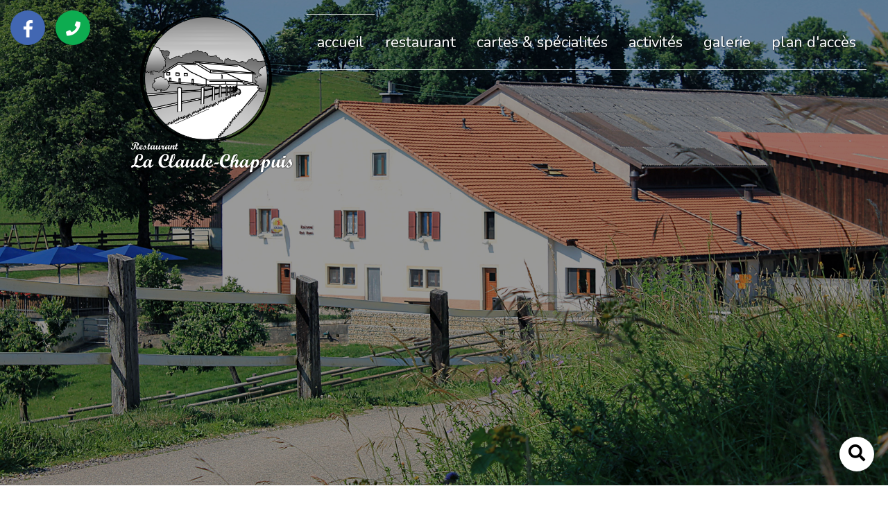

--- FILE ---
content_type: text/html; charset=utf-8
request_url: https://www.la-claude-chappuis.ch/
body_size: 6318
content:
<!DOCTYPE html>

<!--
*************************************************************
*************************************************************
     
	CREATION DE SITES INTERNET & WEBDESIGN EN SUISSE

	CYBER MARCHANDS SARL
	Route de Courtemblin 4
	2950 Courgenay (SUISSE)

	www.cybermarchands.ch
		
*************************************************************
*************************************************************
-->



<html xmlns="http://www.w3.org/1999/xhtml" xml:lang="fr-fr" lang="fr-fr" dir="ltr">

	<head>
	<link rel="preconnect" href="https://fonts.googleapis.com">
<link rel="preconnect" href="https://fonts.gstatic.com" crossorigin>


	<link href="https://fonts.googleapis.com/css2?family=Norican&display=swap" rel="stylesheet">
	<link href="https://fonts.googleapis.com/css2?family=Nunito:wght@400;700&display=swap" rel="stylesheet">
            
	<link rel="apple-touch-icon" sizes="57x57" href="/assets/images/favicon/apple-icon-57x57.png">
	<link rel="apple-touch-icon" sizes="60x60" href="/assets/images/favicon/apple-icon-60x60.png">
	<link rel="apple-touch-icon" sizes="72x72" href="/assets/images/favicon/apple-icon-72x72.png">
	<link rel="apple-touch-icon" sizes="76x76" href="/assets/images/favicon/apple-icon-76x76.png">
	<link rel="apple-touch-icon" sizes="114x114" href="/assets/images/favicon/apple-icon-114x114.png">
	<link rel="apple-touch-icon" sizes="120x120" href="/assets/images/favicon/apple-icon-120x120.png">
	<link rel="apple-touch-icon" sizes="144x144" href="/assets/images/favicon/apple-icon-144x144.png">
	<link rel="apple-touch-icon" sizes="152x152" href="/assets/images/favicon/apple-icon-152x152.png">
	<link rel="apple-touch-icon" sizes="180x180" href="/assets/images/favicon/apple-icon-180x180.png">
	<link rel="icon" type="image/png" sizes="192x192"  href="/assets/images/favicon/android-icon-192x192.png">
	<link rel="icon" type="image/png" sizes="32x32" href="/assets/images/favicon/favicon-32x32.png">
	<link rel="icon" type="image/png" sizes="96x96" href="/assets/images/favicon/favicon-96x96.png">
	<link rel="icon" type="image/png" sizes="16x16" href="/assets/images/favicon/favicon-16x16.png">
	<link rel="manifest" href="/assets/images/favicon/manifest.json">
	<meta name="msapplication-TileColor" content="#ffffff">
	<meta name="msapplication-TileImage" content="/assets/images/favicon/ms-icon-144x144.png">
	<meta name="theme-color" content="#ffffff">
	
	<meta name="viewport" content="width=device-width, initial-scale=1, maximum-scale=1">
	
	<base href="https://www.la-claude-chappuis.ch/" />
	<meta http-equiv="content-type" content="text/html; charset=utf-8" />
	<meta name="keywords" content="Restaurant Jura, Spécialités campagnardes, pain au feu de bois, jambon à l'os, rösti, filet-mignon, entrecôte, jardinière de légumes" />
	<meta name="author" content="Cyber Marchands" />
	<meta name="description" content="Restaurant situé à Develier dans la campagne du Jura Suisse." />
	<meta name="generator" content="Joomla! - Open Source Content Management" />
	<title>Restaurant La Claude-Chappuis à Develier Jura Suisse</title>
	<link href="/templates/claude-chappuis/favicon.ico" rel="shortcut icon" type="image/vnd.microsoft.icon" />
	<link href="https://www.la-claude-chappuis.ch/component/search/?id=1&amp;Itemid=101&amp;format=opensearch" rel="search" title="Valider Restaurant de la Claude-Chappuis à Develier" type="application/opensearchdescription+xml" />
	<link href="https://www.la-claude-chappuis.ch/components/com_mygallery/assets/css/style.css" rel="stylesheet" type="text/css" />
	<link href="/plugins/system/jce/css/content.css?328057749b561a71fca8f5df6afee869" rel="stylesheet" type="text/css" />
	<link href="https://www.la-claude-chappuis.ch/templates/system/css/system.css" rel="stylesheet" type="text/css" />
	<link href="https://www.la-claude-chappuis.ch/templates/claude-chappuis/dist/css/tether.min.css" rel="stylesheet" type="text/css" />
	<link href="https://www.la-claude-chappuis.ch/templates/claude-chappuis/dist/css/bootstrap.css" rel="stylesheet" type="text/css" />
	<link href="https://www.la-claude-chappuis.ch/templates/claude-chappuis/css/general.css" rel="stylesheet" type="text/css" />
	<link href="https://www.la-claude-chappuis.ch/templates/claude-chappuis/css/forms.css" rel="stylesheet" type="text/css" />
	<link href="https://www.la-claude-chappuis.ch/templates/claude-chappuis/css/icones.css" rel="stylesheet" type="text/css" />
	<link href="https://www.la-claude-chappuis.ch/templates/claude-chappuis/css/edition.css" rel="stylesheet" type="text/css" />
	<link href="https://www.la-claude-chappuis.ch/templates/claude-chappuis/css/template.css?ver=1295338399" rel="stylesheet" type="text/css" />
	<link href="https://www.la-claude-chappuis.ch/templates/claude-chappuis/css/extension.css" rel="stylesheet" type="text/css" />
	<link href="https://www.la-claude-chappuis.ch/templates/claude-chappuis/css/animate.css" rel="stylesheet" type="text/css" />
	<link href="https://www.la-claude-chappuis.ch/templates/claude-chappuis/font-awesome/css/font-awesome.min.css" rel="stylesheet" type="text/css" />
	<link href="https://www.la-claude-chappuis.ch/components/com_specialites/assets/css/module.css" rel="stylesheet" type="text/css" />
	<style type="text/css">
#columns {-webkit-column-count:3;-moz-column-count:3;column-count:3;}.pin {margin-bottom : 15px;}
	</style>
	<script src="https://www.la-claude-chappuis.ch/components/com_mygallery/assets/js/script.js" type="text/javascript"></script>
	<script src="/media/jui/js/jquery.min.js?328057749b561a71fca8f5df6afee869" type="text/javascript"></script>
	<script src="/media/jui/js/jquery-noconflict.js?328057749b561a71fca8f5df6afee869" type="text/javascript"></script>
	<script src="/media/jui/js/jquery-migrate.min.js?328057749b561a71fca8f5df6afee869" type="text/javascript"></script>
	<script src="/media/system/js/caption.js?328057749b561a71fca8f5df6afee869" type="text/javascript"></script>
	<script src="https://code.jquery.com/jquery-3.7.0.min.js" type="text/javascript"></script>
	<script src="https://www.la-claude-chappuis.ch/templates/claude-chappuis/dist/js/tether.min.js" type="text/javascript"></script>
	<script src="https://www.la-claude-chappuis.ch/templates/claude-chappuis/dist/js/bootstrap.js" type="text/javascript"></script>
	<script src="https://www.la-claude-chappuis.ch/templates/claude-chappuis/js/jquery.bigtext.js" type="text/javascript"></script>
	<script src="https://www.la-claude-chappuis.ch/templates/claude-chappuis/js/parallax.min.js" type="text/javascript"></script>
	<script src="/media/system/js/html5fallback.js?328057749b561a71fca8f5df6afee869" type="text/javascript"></script>
	<script type="text/javascript">
jQuery(window).on('load',  function() {
				new JCaption('img.caption');
			});
	</script>

	
		
	
<!-- Google tag (gtag.js) -->
<script async src="https://www.googletagmanager.com/gtag/js?id=G-KKVB24FEQ4"></script>
<script>
  window.dataLayer = window.dataLayer || [];
  function gtag(){dataLayer.push(arguments);}
  gtag('js', new Date());

  gtag('config', 'G-KKVB24FEQ4');
</script>
        
         

		 <link rel="stylesheet" href="https://cdnjs.cloudflare.com/ajax/libs/font-awesome/5.7.0/css/all.min.css" integrity="sha512-gRH0EcIcYBFkQTnbpO8k0WlsD20x5VzjhOA1Og8+ZUAhcMUCvd+APD35FJw3GzHAP3e+mP28YcDJxVr745loHw==" crossorigin="anonymous" referrerpolicy="no-referrer" />

		 <script src="https://www.la-claude-chappuis.ch/templates/claude-chappuis/js/slick/slick.min.js"></script>
		 <link rel="stylesheet" href="https://cdnjs.cloudflare.com/ajax/libs/slick-carousel/1.8.1/slick-theme.css" integrity="sha512-6lLUdeQ5uheMFbWm3CP271l14RsX1xtx+J5x2yeIDkkiBpeVTNhTqijME7GgRKKi6hCqovwCoBTlRBEC20M8Mg==" crossorigin="anonymous" referrerpolicy="no-referrer" />
		 <link rel="stylesheet" href="https://cdnjs.cloudflare.com/ajax/libs/slick-carousel/1.8.1/slick.css" integrity="sha512-wR4oNhLBHf7smjy0K4oqzdWumd+r5/+6QO/vDda76MW5iug4PT7v86FoEkySIJft3XA0Ae6axhIvHrqwm793Nw==" crossorigin="anonymous" referrerpolicy="no-referrer" />

	</head>
  
    
  
	<body class="home">
		<div class="loader">
			
		</div>
	
		<!-- CONTENU DU SITE -->
		<div id="wrapper" class="container-fluid" >
		

			
			
			
			
			<header class="row">

			<div class="facebookBtn">
				<a href="https://www.facebook.com/profile.php?id=100088632833691" target="_blank">
				<img width="25" src="/images/_construction/facebook.png">
				</a>
			</div>

			<div class="contactBtn">
				<a href="tel:0324221417" target="_blank">
				<i class="fas fa-phone"></i>
				</a>
			</div>
                            
                            <div class="maskHeader"></div>
                            
                                                        <div class="col-md-12">  
                            <!-- MENU DE NAVIGATION -->

                            <nav class="navbar navbar-toggleable-md navbar-light bg-faded">
                                    <button class="custom-toggler navbar-toggler navbar-toggler-right" type="button" data-toggle="collapse" data-target="#navbarSupportedContent" aria-controls="navbarSupportedContent" aria-expanded="false" aria-label="Toggle navigation">
                                        <span class="navbar-toggler-icon"></span>
                                    </button>


                                  

                                            <div class="collapse navbar-collapse" id="navbarSupportedContent">

                                            <ul class="navbar-nav ml-auto menu">
<li class="nav-item item-101 current active"><a href="/" >Accueil</a></li><li class="nav-item item-102"><a href="/restaurant" >Restaurant</a></li><li class="nav-item item-103"><a href="/carte-specialites" >Cartes &amp; spécialités</a></li><li class="nav-item item-104"><a href="/activites" >Activités</a></li><li class="nav-item item-105"><a href="/galerie" >Galerie</a></li><li class="nav-item item-106"><a href="/plan-d-acces" >Plan d'accès</a></li></ul>


                                            </div>


                             




                            </nav>
                            
                            
                            </div>
                            <!-- FIN DE NAVIGATION -->
                                                      
                           
                           
                            <div class="logo col-md-12">
                            <a href="/index.php"><img src="/templates/claude-chappuis/images/logo.png"></a>
                            </div>
                           
			
                            <button class="rechercheopen"><i class="fa fa-search fa-lg" aria-hidden="true"></i></button>
                            <div class="recherche col-md-12" style="display:none;">
                                <center>
<style>
	.searchspecial {
		width : 30% !important;
	}
	@media screen and (max-width: 768px) {
		.searchspecial {
			width : 75% !important;
			margin-left : -40px;
		}
		
	}

</style>

<div style="" class="search">
<button class="rechercheclose"><i class="fa fa-times fa-lg" aria-hidden="true"></i>
</button>


	<form action="/" method="post" class="">
		
		
		 <input style="vertical-align:top;" name="searchword" id="mod-search-searchword87" maxlength="200"  class="" type="search" placeholder="Recherche..." /> <input class="loupe" style="margin-left:10px;" type="image" alt="Valider"  src="/images/_construction/loupe.png" onclick="this.form.searchword.focus();"/>		<input type="hidden" name="task" value="search" />
		<input type="hidden" name="option" value="com_search" />
		<input type="hidden" name="Itemid" value="101" />
		
	</form>
</div>
</center>
                            </div>
                            
                            <script>
                                
                                jQuery('.rechercheopen').click(function(){
                                    jQuery('.recherche').fadeIn(300);
                                })
                                 jQuery('.rechercheclose').click(function(){
                                    jQuery('.recherche').fadeOut(300);
                                })
                            
                            </script>
                            
                           
			</header>
			
                        
			
			
                        <div class="slide">
                            
                            
                            
                        </div>
			
			
			<!-- MASTER -->
			<div id="master" class="container">

			
				
				
				<div class="row">
				
										
					<!-- CONTENU CENTRAL -->
					<section class="col-md-7">

						
					  
						
							<article>
								
								<div id="system-message-container">
	</div>

								
<div class="container" style="padding-bottom:50px;">
<div class="item-page" itemscope itemtype="http://schema.org/Article">
	<meta itemprop="inLanguage" content="fr-FR" />
	
		
			<div class="page-header">
		<h2 itemprop="name">
							Un cadre familial et  chaleureux					</h2>
							</div>
					
	
	
		
					
	
		
	
			<div itemprop="articleBody" class="article_body">
		<p style="text-align: center;">Le restaurant de la Claude-Chappuis vous souhaite la bienvenue dans un cadre familiale et chaleureux en plein cœur de la campagne !&nbsp;</p>
<p>&nbsp;</p>	</div>

	
						</div>
</div>


									
								
							</article>

									

							<div>
									<div class="moduletable">
						
<div id="newsSlides" class="container mb-5" style="position: relative">

<h2>Actualités</h2>



<div class="arrowNext arrowNextNews"><img src="/images/_construction/arrowNext"></div>

    <div class="row newsSlides">





    
    <div data-aos="fade-up"  class="stepNewsCase">

        <div class="stepNewsCaseInner text-center">
            <h3 class="text-center">Menu de la Saint-Valentin</h3>

            
            
            

            <div class="stepNewsDate">
                17.01.2026            </div>
            <div class="stepNewsContent">
                <p style="text-align: left;"><span style="font-size: 14pt;">Samedi soir 14 février 2026, nous vous proposons notre menu spécial à l'occasion de la "Saint-Valentin" :</span></p>
<p>&nbsp;</p>
<p>&nbsp;</p>
<p style="text-align: center;"><span style="font-size: 12pt; color: #008000;">Amuse bouche</span></p>
<p style="text-align: center;"><span style="font-size: 12pt; color: #008000;">***</span></p>
<p style="text-align: center;"><span style="font-size: 12pt; color: #008000;">Ravioles aux deux saumons</span></p>
<p style="text-align: center;"><span style="font-size: 12pt; color: #008000;">***</span></p>
<p style="text-align: center;"><span style="font-size: 12pt; color: #008000;">Filet mignon de porc</span></p>
<p style="text-align: center;"><span style="font-size: 8pt; color: #008000;">"crème de foie gras"</span></p>
<p style="text-align: center;"><span style="color: #008000;">Frites et l</span><span style="color: #008000;">égumes</span></p>
<p style="text-align: center;"><span style="font-size: 12pt; color: #008000;">***</span></p>
<p style="text-align: center;"><span style="font-size: 12pt; color: #008000;">Café ou Thé "gourmand"</span></p>
<p style="text-align: center;"><span style="font-size: 8pt; color: #008000;">(trio de desserts maison)</span></p>
<p style="text-align: center;"><span style="font-size: 12pt; color: #008000;">*</span></p>
<p style="text-align: center;"><span style="font-size: 12pt; color: #008000;">CHF 54.-</span></p>
<p>&nbsp;</p>
<p>&nbsp;</p>
<p><span style="font-size: 14pt;">Pensez à réserver votre table à l'avance au 032 422 14 17 :-)&nbsp;</span></p>            </div>

                    </div>
    </div>

    




    
    <div data-aos="fade-up"  class="stepNewsCase">

        <div class="stepNewsCaseInner text-center">
            <h3 class="text-center">NOTRE RESTAURANT EST OUVERT !</h3>

            
            
            

            <div class="stepNewsDate">
                09.01.2026            </div>
            <div class="stepNewsContent">
                <p>&nbsp;</p>
<p><span style="text-decoration: underline; font-size: 12pt;"><span style="color: #993300; text-decoration: underline;">Prochaines fermetures / vacances :</span></span></p>
<p><span style="color: #993300; font-size: 12pt;">- dimanche <strong>14 juin 2026</strong></span></p>
<p><span style="color: #993300; font-size: 12pt;">- du vendredi <strong>10 juillet au jeudi 23 juillet 2026</strong> inclus</span></p>
<p><span style="font-size: 12pt;"></span></p>
<p><span style="color: #339966; font-size: 12pt;">#LaClotch</span></p>            </div>

                    </div>
    </div>

    

</div>
</div>

<script>
    jQuery('.newsSlides').slick({
        infinite: true,
        prevArrow: jQuery('.arrowPrevNews'),
        nextArrow: jQuery('.arrowNextNews'),
        slidesToShow: 1,
        slidesToScroll: 1,
        dots: false,
        responsive: [
            {
                breakpoint: 992,
                settings: {
                    slidesToShow: 1,
                    slidesToScroll: 1,
                    dots: false
                }
            },
            {
                breakpoint: 650,
                settings: {
                    slidesToShow: 1,
                    slidesToScroll: 1,
                    dots: false,
                    arrows: true
                }
            },
            ]
    });
</script>		</div>
	
							</div>

														
						
						
						
												
						
						
					</section>
					
										<!-- ASIDE RIGHT -->
					<aside class="col-md-5 right">

						<div class="cartepdf"	>
							<div class="innercarte">
										<div class="moduletable">
							<h3>Cartes et spécialités</h3>
						


<div id="cartesSlides" class="mb-5" style="position: relative">

<div class="cartesSlides">

    

    <div class="carte">

    <div class="imgCarte">
    <a href="https://www.la-claude-chappuis.ch//images/documents//Menu-de-F--te-sur-commande--sur-internet-uniquement-.pdf" target="_blank">            <img style="opacity:0.8" width="50%" src="/images/_construction/menu.png">
        </a>
    </div>

    <h3>Menu pour groupe (sur commande)</h3>
    </div>


    

    <div class="carte">

    <div class="imgCarte">
    <a href="https://www.la-claude-chappuis.ch//images/documents//Notre-carte--lundi--mardi--vendredi-et-samedi----version-01-2025.pdf" target="_blank">            <img style="opacity:0.8" width="50%" src="/images/_construction/menu.png">
        </a>
    </div>

    <h3>Notre carte</h3>
            <P class="mb-3">lundi, mardi, vendredi et samedi</P>
    </div>


    

    <div class="carte">

    <div class="imgCarte">
    <a href="https://www.la-claude-chappuis.ch//images/documents//Menus-du-dimanche---version-01-2025.pdf" target="_blank">            <img style="opacity:0.8" width="50%" src="/images/_construction/menu.png">
        </a>
    </div>

    <h3>Menus du dimanche</h3>
    </div>

</div>

</div>


<script>
    jQuery('.cartesSlides').slick({
        infinite: true,
        slidesToShow: 1,
        slidesToScroll: 1,
        dots: true,
        arrows: false,
        autoplay: true,
    });
</script>		</div>
	
							</div>
						
						</div>

								<div class="moduletable">
						

<div class="custom">
	<h4>Famille Tschirren</h4>
<p>2802 Develier<br /><br /> <a href="tel:0324221417" class="btn btn-primary" style="width: 90%;"><i class="fas fa-phone"></i>&nbsp; 032 422 14 17</a><br /><a href="https://goo.gl/maps/QZNCvqHHzYfxYwBT6" target="_blank" rel="noopener" class="btn btn-primary mt-2" style="width: 90%;"><i class="fas fa-map-pin"></i>&nbsp; Itinéraire</a><br /><br /><i>Fermé le mercredi, jeudi et dimanche soir<br /></i></p>
<p>&nbsp;</p>
<p><strong>&nbsp;</strong></p></div>

		</div>
	
						
					</aside>
									
				
				
				</div>
                            
                             
					
					
			</div>
			
                       
			<!-- FIN DU MASTER -->
			
                        <div class="slide-bottom">
                           
                              		<div class="moduletable">
						
<!-- <script src="/templates/claude-chappuis/js/slick/slick.min.js"></script> -->

<style>

.arrowPrev img, .arrowNext img
{
	height :100%;
}

.arrowPrev, .arrowNext {
	cursor : pointer;
position : absolute;width:23px;height:80px;z-index:999;
margin : auto;
top : 0;
bottom : 0;
opacity : 0.7;
-o-transition:.5s;
	-ms-transition:.5s;
	-moz-transition:.5s;
	-webkit-transition:.5s;
	transition:.5s;
}

.arrowPrev:hover, .arrowNext:hover {
	opacity : 1;
}



.arrowPrev {
	left : 16%;
}

.arrowNext {
	right : 20%;
}
</style>


<div style="position:relative;">
<div class="arrowPrev arrowPrevSpec"><img src="/images/_construction/arrowPrev"></div>
<div class="arrowNext arrowNextSpec"><img src="/images/_construction/arrowNext"></div>

<div id="modspecialites">
    
        
    <div class="specialite">
        <img src="/images/terrasse.jpg">
        
        
        <div class="specialitedesc">
            <h2>Magnifique Terrasse</h2>
        Passez un moment agréable en découvrant de superbes paysages.            
            
                        
			 <a class="button" href="/specialites/specialite/magnifique-terrasse">

                Découvrir
            </a>
            
            
                    </div>
        
        
    </div>
    
    
        
    <div class="specialite">
        <img src="/images/campagne.jpg">
        
        
        <div class="specialitedesc">
            <h2>En pleine campagne</h2>
        Ambiance calme et reposante dans la campagne jurassienne.            
            
                        
			 <a class="button" href="/specialites/specialite/en-pleine-campagne">

                Découvrir
            </a>
            
            
                    </div>
        
        
    </div>
    
    
        
    <div class="specialite">
        <img src="/images/activites.jpg">
        
        
        <div class="specialitedesc">
            <h2>Nombreuses activités</h2>
        De nombreuses activités vous sont proposées aux alentours du restaurant.            
            
                        
			 <a class="button" href="/specialites/specialite/nombreuses-activites">

                Découvrir
            </a>
            
            
                    </div>
        
        
    </div>
    
    
        
    <div class="specialite">
        <img src="/images/juradecouvertenature.jpg">
        
        
        <div class="specialitedesc">
            <h2>Jura Découverte Nature</h2>
        Organisation d'événement avec ANIMATION & REPAS dans un cadre chaleureux et familial.             
            
                        
			 <a class="button" href="/specialites/specialite/juradecouvertenature">

                Découvrir
            </a>
            
            
                    </div>
        
        
    </div>
    
    
        
    
</div>
</div>




<script>
jQuery('#modspecialites').slick({
 prevArrow: jQuery('.arrowPrevSpec'),
nextArrow: jQuery('.arrowNextSpec'),
infinite: true,
autoplay: true,
speed: 600,
autoplaySpeed: 5000,
slidesToShow: 1,
centerMode: true,
variableWidth: true,

responsive: [
	{
      breakpoint: 768,
      settings: {
        centerMode: false,
        variableWidth: false
        
      }
    
	 },
]


  });
  
  </script>		</div>
	
                            
                            </div>
                        
				
			<!-- FOOTER -->
							<footer class="row align-items-end">
								
                                                           <div class="col-lg-2">

                                                                     

                                                            </div>
                                                            
                                                            <div class="col-lg-6 footer-left">

                                                                     		<div class="moduletable">
						

<div class="custom">
	<table>
<tbody>
<tr>
<td><img src="/images/_construction/phone.png" alt="" width="48" height="48" /></td>
<td style="width: 30px;">&nbsp;</td>
<td>Par téléphone au &nbsp; <a href="tel:0324221417" class="btn btn-primary"><i class="fas fa-phone"></i> 032 422 14 17</a></td>
</tr>
</tbody>
</table>
<p>&nbsp;</p>
<table>
<tbody>
<tr>
<td><img src="/images/_construction/horaires.png" alt="" width="48" /></td>
<td style="width: 30px;">&nbsp;</td>
<td>Fermé le mercredi, jeudi et dimanche soir<span style="text-decoration: underline;"><br /></span></td>
</tr>
</tbody>
</table>
<p>&nbsp;</p>
<table>
<tbody>
<tr>
<td><img src="/images/_construction/carte-credit.png" alt="" width="48" height="48" /></td>
<td style="width: 30px;">&nbsp;</td>
<td>Les cartes de crédit/débit ne sont <span style="text-decoration: underline;">pas acceptées</span></td>
</tr>
</tbody>
</table></div>

		</div>
	

                                                            </div>
									
                                                            <div class="col-lg-4 signature">
                                                             <p>© 2026 Restaurant de la Claude-Chappuis à Develier, tous droits réservés.
                                                                  </p>
                                                                  <p class="webdesign">Webdesign by <a href="http://www.step-one.ch" target="_blank">Step One</a></p>

                                                            </div>
								  
								
							</footer>
			
  
			
    
                            
		</div>
		<!-- FIN DU WRAPPER -->


		
	</body>



<script>
jQuery(window).on('load', function(){ 

	
	
	jQuery(".loader").fadeOut(300); 
	/* jQuery('.home-content-inner').fadeIn(1500); */
	
	
	
});



</script>
  
</html>

--- FILE ---
content_type: text/css
request_url: https://www.la-claude-chappuis.ch/templates/claude-chappuis/css/forms.css
body_size: 1390
content:
/* FORM INPUT */

button,
input,
select,
textarea {
	margin: 0;
	font-size: 100%;
	font-family: 'Norican', cursive;
	
}

label {
	font-size : 18px;
	width : 200px;
	}
	
/* Boutons */


/* Reset pour le menu responsive */
button.navbar-toggle {
	min-width : 0 !important;
}

input[type="button"], .specialbtn, button, input[type="submit"], .button, .button:visited, .button:focus, .btn-cart, .uk-button, .vm-button-correct, .proopc-empty-continue-link .proopc-btn {
	/*min-width : 200px;*/
	display : block;
	padding-top : 10px;
	padding-bottom : 10px;
	border : 1px solid #333333;
	color : black;
	font-weight : 300;
	height : 50px;
	line-height : 27px;
	/* padding-right : 30px; */
	/* border-radius : 0 !important; */
	-o-transition:.5s;
	-ms-transition:.5s;
	-moz-transition:.5s;
	-webkit-transition:.5s;
	transition:.5s;
	border-radius : 0px !important;
	font-size : 18px;
	text-transform : uppercase;
	background : transparent;
	}	
	
.fancybox-button {
	min-width : 0px;
	border : none !important;
}
	
.uk-button {
	width : 100%;
}

.uk-button:hover {
	background : white !important;
	color : #4c6994 !important ;
}

.uk-form-controls > label {
	display : block;
	width : 50%;
	font-weight : 300;
}

.rsform-checkbox {
	margin-right : 10px !important;
	margin-top : 0px !important;
}
	
button.close {
	min-width : 45px;
	text-shadow : none !important;
	color : white !important;
}
	
input[type="button"]:hover, button:hover, input[type="submit"]:hover, .button:hover, .specialbtn:hover {
	opacity : 0.5;
	background : white;
	}
	
        .search input[type="search"] {
            width : 50% !important;
        }
/* Champs texte */
		
input[type="text"],
input[type="password"],
input[type="datetime"],
input[type="datetime-local"],
input[type="date"],
input[type="month"],
input[type="time"],
input[type="week"],
input[type="number"],
input[type="email"],
input[type="url"],
input[type="search"],
input[type="tel"],
input[type="color"] {
	color : #737373;
	height : 45px;
	margin-bottom : 10px;
	width : 100%;
	border : 1px solid #cccccc;
	padding-left : 15px;
}

.uk-form input:not([type]), .uk-form input[type="text"], .uk-form input[type="password"], .uk-form input[type="email"], .uk-form input[type="url"], .uk-form input[type="search"], .uk-form input[type="tel"], .uk-form input[type="number"], .uk-form input[type="datetime"], .uk-form input[type="datetime-local"], .uk-form input[type="date"], .uk-form input[type="month"], .uk-form input[type="time"], .uk-form input[type="week"], .uk-form input[type="color"], .uk-form select, .uk-form textarea {
	color : #737373;
	height : 45px;
	margin-bottom : 10px;
	width : 100%;
	border : 1px solid #cccccc;
	padding-left : 15px;
}

input[type="text"].invalid,
input[type="password"].invalid,
input[type="datetime"].invalid,
input[type="datetime-local"].invalid,
input[type="date"].invalid,
input[type="month"].invalid,
input[type="time"].invalid,
input[type="week"].invalid,
input[type="number"].invalid,
input[type="email"].invalid,
input[type="url"].invalid,
input[type="search"].invalid,
input[type="tel"].invalid,
input[type="color"].invalid {
	background-color : rgba(226,0,0,0.2);
	border : 1px solid #e20000;
}
	

	@media screen and (max-width: 768px) {
	
		.uk-form-controls > label {
			width : 100%;
		}
	}
	
/* Liste déroulante	 */

select {
	height : 45px;
	line-height : 45px;
	}
	
	
.chzn-container {
	width : 50% !important;
}

.chzn-drop  {
	min-width : 100% !important;
	width : 100% !important;
}

.chzn-single {
	height : 45px !important;
	line-height : 40px !important;
	background : white !important;
	color : #737373 !important;
	padding-left : 15px !important;
}

.chzn-single div b {
	background-position : 0px 10px !important;
}
	
/* Zone de texte */
	
.uk-form select[multiple], .uk-form select[size], .uk-form textarea {
	height : 200px;
	}
	
textarea:focus {
	
	}
	
legend {
	font-size : 20px;
	font-weight : bold;
	text-transform : uppercase;
	}
	
/* CHAMPS DE CONNEXION */
input.input-small {
	width : 80%;
	height : 40px;
	margin-bottom : 15px;
	margin-left : 15px;
	padding-left : 15px;
}

.hasTooltip {
	font-size : 15px;
}

#form-login-submit button {
	width : 100% ;
}

.form-login-oubli {
	text-align : left;
}

.form-login-oubli ul {
	list-style : none;
	padding-left : 0;
}

.form-login-oubli li {
	font-size : 11px;
	padding : 0;
}

::-webkit-input-placeholder { /* WebKit, Blink, Edge */
    color:   #cacaca;
}
:-moz-placeholder { /* Mozilla Firefox 4 to 18 */
    color:   #cacaca;
   opacity:  1;
}
::-moz-placeholder { /* Mozilla Firefox 19+ */
    color:   #cacaca;
    opacity: 1;
}
:-ms-input-placeholder { /* Internet Explorer 10-11 */
    color:   white;
}


/* PAGE	 DE CONNEXION */
.login label {
	min-width : 150px;
}


@media screen and (max-width: 1024px) {
	
	.uk-form input:not([type]), .uk-form input[type="text"], .uk-form input[type="password"], .uk-form input[type="email"], .uk-form input[type="url"], .uk-form input[type="search"], .uk-form input[type="tel"], .uk-form input[type="number"], .uk-form input[type="datetime"], .uk-form input[type="datetime-local"], .uk-form input[type="date"], .uk-form input[type="month"], .uk-form input[type="time"], .uk-form input[type="week"], .uk-form input[type="color"], .uk-form select, .uk-form textarea {
	
	width : 100%;
	
}

.uk-button {
	width : 100%;
}
	
	
}



--- FILE ---
content_type: text/css
request_url: https://www.la-claude-chappuis.ch/templates/claude-chappuis/css/template.css?ver=1295338399
body_size: 5427
content:
	html {
	
	}
	
	

body {
	
	font-family: 'Nunito', sans-serif;
	font-weight : 400;
	color: black;
	line-height: 23px;
	font-size: 16px;
	background: white;

	

	}
	

	
/* LOADER */

.loader{
	background: url('../images/loader.svg') 50% 50% no-repeat rgba(255, 255, 255, 0.3);
	cursor: wait;
	height: 100%;
	left: 0;
	position: fixed;
	top: 0;
	width: 100%;
	z-index: 9999;
}
	

	
	
h1, h2, h3, h4, h5, h6 {
  padding-bottom: 15px;
  margin: 0;
  line-height: 1.2;
  font-weight : 300;
  border : none;
  font-family: 'Nunito', sans-serif;
   background : none !important;
  

}

h1 {
	
	font-size : 50px;
	padding-bottom : 35px;

	}
	
	
h2 {
	font-size : 40px;
	padding-bottom : 10px;
	margin-bottom : 20px;
	
	
	}
        
        #userForm h2 {
            margin-bottom : 30px;
        }
.page-header h2 {
	padding-bottom : 25px;
	margin-bottom : 25px;
	
}

.home h2 {
	text-align: center;
}
	


	
h3 {
	font-size : 30px;
	text-transform : none;
        padding-bottom : 5px;
	}
	
h4 {
	font-size : 23px;
	margin-bottom : 5px;
	margin-top : 15px;
	padding : 0;}


h5 {
	font-size : 16px;
	color : #be222a;
border-bottom : 1px solid #be222a;
padding : 0;
padding-bottom : 5px;
margin-bottom : 5px;
font-weight : 500;
}

h6 {
	font-weight : 700;
	color : #e42313;
	font-size : 13px;
}

hr {
	border-top : 1px solid #6e6e6e;

}

a:focus {
	outline:0px !important;
	
	}
	
a, a:visited {
	color : #193f76 ;
	
	text-decoration : none;
	-o-transition:.5s;
	-ms-transition:.5s;
	-moz-transition:.5s;
	-webkit-transition:.5s;
	transition:.5s;
	}
	
a:hover, a:focus {
	color : #4c6994 !important ;
	text-decoration : none;
	}
	
p {
	margin : 0 !important;
	line-height : 23px !important;
}

b,
strong {
 font-weight : 700;
}

section ul li {
	margin-bottom : 5px;
	padding-left : 10px;
	}
	

.page-header {
	border : none;
	padding : 0;
	margin : 0;}
	

	
.table > thead > tr > th, .table > tbody > tr > th, .table > tfoot > tr > th, .table > thead > tr > td, .table > tbody > tr > td, .table > tfoot > tr > td
{
	border : none;
}



#master ul {
	padding-top : 10px;
	padding-bottom : 10px;
}

/* #master ul {
	
	list-style-image : url(../images/puce.png);
} */


/* ********************** HEADER ***************************************************** */
	
	
header {
	position : relative;
	padding-top : 0px;
	padding-bottom : 20px;
	min-height : 700px;
        height : auto;
        background : url(../images/header.jpg) 0px -120px no-repeat;
        background-size : 100%;
}

.maskHeader {
	position: absolute;
	left: 0;
	right: 0;
	z-index: 0;
	width: 100%;
	height: 100%;
	background: rgba(0,0,0,0.4);
}



.logo img {
    max-width : 100%;
	width: 100%;
}

.logo {
	width: 300px;
    position: absolute;
	top: 20px;
	left: 160px;
    text-align: center;
}


@media only screen and (max-width : 1250px) {
	.logo {
		width: 250px;
		position: absolute;
		top: 100px;
		left: 10px;
		text-align: center;
	}

}

@media only screen and (max-width : 992px) {
	.logo {
		width: 250px;
		position: absolute;
		top: 100px;
		left: 0px;
		right: 0;
		margin: auto;
		text-align: center;
	}

}

@media only screen and (max-width : 768px) {
	.logo {
		width: 250px;
		position: absolute;
		top: 140px;
		left: 0px;
		right: initial;
		margin: auto;
		text-align: center;
	}

}

@media only screen and (max-width : 480px) {
	.logo {
		width: 220px;
		position: absolute;
		top: initial !important;
		left: 0px !important;
		right: initial !important;
		bottom: 10px !important;
		margin: auto;
		text-align: center;
	}

}

/*Recherche*/

.recherche {
    position : absolute;
    left : 0;
    bottom: 0;
    min-height : 70px;
    padding : 20px;
    background : white;
    width : 100%;
}

.recherche label {
    display : none;
}

.recherche input {
   
    border : none !important;
    color : #333333;
    font-size : 30px;
    font-style : italic;
    height : 45px;
    line-height : 45px;
    margin-bottom : 0 !important;
}

.recherche .loupe {
    -o-transition:.5s;
	-ms-transition:.5s;
	-moz-transition:.5s;
	-webkit-transition:.5s;
	transition:.5s;
}

.recherche .loupe:hover {
    opacity: 0.7;
}

.recherche button, button.rechercheopen {
    
    border : none !important;
    cursor: pointer;
}

.recherche button {
    float: right;
    margin-right : 10px !important;
}

button.rechercheopen {
    position : absolute;
    bottom : 20px;
    right : 20px;
    width : 50px;
    
    padding : 0 !important;
    text-align: center;
    border-radius: 50px !important;
    background : rgba(255,255,255,1);
}



/* ********************** NAVIGATION ***************************************************** */

nav {
   margin-top : 20px;
    min-height : 80px;
    padding-bottom: 0px !important;
    padding-top: 0px !important;
    background :transparent !important;
   
}

nav .navbar-nav {
    border-bottom : 1px solid white;
    
}

nav .navbar-nav > li a {
    display : block;
    height : 80px;
    line-height : 80px;
    padding-left: 15px;
    padding-right: 15px;
   color : white !important;
    text-transform: lowercase;
   font-size : 22px;
   
   border-top : 1px solid transparent;
   text-shadow: 1px 1px 2px rgba(0, 0, 0, 0.73);
}

.navbar-toggler {
    top : 15px;
    border-color: rgba(255, 255, 255, 0.5) !important;
    z-index : 3;
}

.navbar-toggler:hover {
    background : rgba(255,255,255,0.3) !important;
    cursor : pointer;
}

.custom-toggler .navbar-toggler-icon {
  background-image: url("data:image/svg+xml;charset=utf8,%3Csvg viewBox='0 0 32 32' xmlns='http://www.w3.org/2000/svg'%3E%3Cpath stroke='rgba(255,255,255, 0.8)' stroke-width='2' stroke-linecap='round' stroke-miterlimit='10' d='M4 8h24M4 16h24M4 24h24'/%3E%3C/svg%3E");
}

nav .navbar-nav > li a:hover {
	border-top : 1px solid white;
	}
	
nav .navbar-nav > li.active a {
	border-top : 1px solid white;
}

/* SOUS-MENU */
@media (min-width: 768px) {
nav ul.dropdown-menu {
	border : none;
	background: rgba(0,0,0,0.7);
	margin-top : 25px !important;}

nav ul.dropdown-menu:after {
	bottom: 100%;
	left: 50%;
	border: solid transparent;
	content: " ";
	height: 0;
	width: 0;
	position: absolute;
	pointer-events: none;
	border-color: rgba(255, 255, 255, 0);
	border-bottom-color:  rgba(0,0,0,0.7);
	border-width: 25px;
	margin-left: -25px;
}
}

nav ul.dropdown-menu li {
	width : 100%;
	}
	
nav ul.dropdown-menu li a {
	height : 30px;
	line-height : 30px;
	color : white !important;
	font-size : 14px;
	text-transform  : none;
	text-align : center;
	padding-left : 20px;
	padding-right : 20px;
	font-weight : 300;
        border-bottom : 1px solid transparent !important;
	}
nav ul.dropdown-menu li a:hover {
	color : #cacaca !important;
	border-bottom : 1px solid transparent !important;
}	

nav li.active ul.dropdown-menu li a {
	background : none !important;
	border-bottom : 1px solid transparent !important;
}




	
/* ********************** SECTION ***************************************************** */

#home-content {
	position : relative;
	
}

#master {
	padding-top : 80px;
        padding-bottom : 80px;
	background : transparent;
	
}

	
.mastercontainer {
	text-align : right;
}
	
.content-bg {
	
}
	
section {
	
}
.partenaires {
	position : absolute;
	bottom : 150px;
}
	

.agendahome {
	position : absolute;
	bottom : 0;
	height : 150px;
	background : #ce805a;
}

@media screen and (min-width: 1024px) {

.scroll {
	cursor:pointer;color:green;position:Absolute;right:10px;bottom:10px;z-index:9999;
	-o-transition:.5s;
	-ms-transition:.5s;
	-moz-transition:.5s;
	-webkit-transition:.5s;
	transition:.5s;
}

.scroll:hover {
	opacity : 0.6;
}
}

@media screen and (max-width: 1024px) {
	.scroll {
		display : none !important;
	}
}
	
.slide-bottom {
    margin-left : -15px;
    margin-right : -15px;
}
/* ******************** CONTENU CENTRAL *********************** */



article {


	}
	@media screen and (min-width: 1024px) {
	.home article {
		padding-top: 40px;
	}
}
	


	
/* Fil d'actualité	 */

#feed {
	opacity : 0.8;
	-o-transition:.5s;
	-ms-transition:.5s;
	-moz-transition:.5s;
	-webkit-transition:.5s;
	transition:.5s;
	margin-bottom : 10px;
	margin-top : -10px;
	}
	
#feed:hover {
	opacity : 1;
	}

#feed ul.breadcrumb {
	padding : 0 !important;
	margin : 0 !important;
	background : transparent;
	}
	
#feed ul.breadcrumb li {
	list-style : none;
	display : inline;
	font-size : 11px;
	}
	
/* MODULE DU CENTRE */


	

	
/* ********************** ASIDE ***************************************************** */	

aside.left {
	padding : 0 !important;
	padding-right : 5px !important;
	margin-top : 40px;
	}
	
.aside_inner {
	background : rgba(51,53,66,0.7) !important;
	padding-top : 10px;
	padding-bottom : 10px;
	padding-left : 20px;
	padding-right : 10px;
}
	
aside.left .container-fluid {
	padding : 0;}
	
aside.right {
padding-left : 0px;
text-align : center;
background: #f6f6f6;
}

aside.left img, aside.right img {
	max-width : 100%;}

aside h3 {
	font-size : 25px;
	width : 100% !important;
	font-weight : 700;
	}

	
aside .moduletable {
	margin-bottom : 30px;
	}
	
aside .imgcontainer {
	width : 150px;
	height : 150px;
	overflow : hidden;
	margin : auto;
	-webkit-border-radius: 200px;
-moz-border-radius: 200px;
border-radius: 200px;
margin-bottom : 10px;
	}
	




/* ********************** ROWING ***************************************************** */

#rowing {
/* Permalink - use to edit and share this gradient: http://colorzilla.com/gradient-editor/#2969b0+0,578fb2+99 */
background: rgb(41,105,176); /* Old browsers */
background: -moz-linear-gradient(45deg, rgba(41,105,176,1) 0%, rgba(87,143,178,1) 99%); /* FF3.6-15 */
background: -webkit-linear-gradient(45deg, rgba(41,105,176,1) 0%,rgba(87,143,178,1) 99%); /* Chrome10-25,Safari5.1-6 */
background: linear-gradient(45deg, rgba(41,105,176,1) 0%,rgba(87,143,178,1) 99%); /* W3C, IE10+, FF16+, Chrome26+, Opera12+, Safari7+ */
filter: progid:DXImageTransform.Microsoft.gradient( startColorstr='#2969b0', endColorstr='#578fb2',GradientType=1 ); /* IE6-9 fallback on horizontal gradient */

padding-top : 80px;
padding-bottom : 80px;
}

.rowing-col {
	padding : 20px;
	padding-top : 0;
	padding-bottom : 8px;
}

.rowing-col1 .rowing-inner {
	background : transparent;
	border : none;
}



.rowing-inner {
	height : 300px;
	/* background : #3472b0; */
	font-size : 20px;
	padding : 10px;
	
}

.rowing-inner img {
	
	height : 150px;
	width : auto;
	margin-top : 20px;
	
}


.btn-primary, .btn-primary:visited {
	background: #0DAC50;
	border: 1px solid #0DAC50;
	color: white !important;
}

.btn-primary:hover, .btn-primary:focus {
	background: #0b7738;
	border: 1px solid #0DAC50;
	color: white !important;
}

/* ********************** FOOTER ***************************************************** */

	
footer {
	
	border : none !important;
	padding : 40px;
	background: #25262a;
        color : white;
}





footer .footer-left {
	text-align : left;
	
}

footer .signature {
	text-align : right;
        opacity : 0.8;
        -o-transition:.5s;
	-ms-transition:.5s;
	-moz-transition:.5s;
	-webkit-transition:.5s;
	transition:.5s;
        font-size : 13px;
}

footer .signature:hover {
    opacity: 1;
}
	
footer .webdesign {
	
	font-size : 14px;
}
	
footer h3 {
	font-size : 22px;
	color : white;
	}
	
footer .signature a, footer .signature a:visited {
	color : #2c5895 !important;
}

footer .signature a:hover {
	opacity : 0.7;
}

/* RSFORM PRO */

.rsform-calendar-button {
display : inline-block;
width : 30px !important;
	}
	
.formCaption2 {
	color : #be222a;
	}
	
 aside input.rsform-input-box,  aside div.formBody {
	width : 100% !important;}

li.rsform-block.rsform-block-securite {
	position :relative;}
	
img#captcha33 {
	position : absolute;
	right : 0;
	bottom : -40px;
	border : 1px solid #be222a;
	
	}

input#captchaTxt33.rsform-captcha-box {
	min-width : 150px !important;}
	
aside .rsform-block, aside form#userForm, div.rsform, fieldset.formFieldset, .rsform ol, .rsform li {
	width : 100% !important;}

.formResponsive textarea, .formResponsive input[type="text"], .formResponsive input[type="password"]
{
box-shadow: 0px 0px 0px rgba(0, 0, 0, 0.0) inset;
}

.formResponsive textarea:focus, .formResponsive input[type="text"]:focus, .formResponsive input[type="password"]:focus, .formResponsive select:focus
{
  border-top-color: #cccccc;
  border-right-color: #cccccc;
  border-bottom-color: #cccccc;
  border-left-color: #cccccc;
  outline-width: 0px;
  outline-style: none;
  box-shadow: 0px 1px 1px rgba(0, 0, 0, 0.075) inset, 0px 0px 8px rgba(0, 0, 0, 0.2);
}

.formResponsive input[type="radio"], .formResponsive input[type="checkbox"]
{
	width : 40px !important;
}

.formResponsive .formHorizontal .formControlLabel
{
	padding-bottom : 5px;
}

form#userForm textarea {
	min-height : 100px;
	}

.formResponsive .formHorizontal .formControlLabel
{

}

form#userForm input#envoyer {
	background : black;
	-o-transition:.5s;
	-ms-transition:.5s;
	-moz-transition:.5s;
	-webkit-transition:.5s;
	transition:.5s;
	}
	
form#userForm input#envoyer:hover {
	opacity : 0.8;}
	


/* TABS */

#ui-tabs {
	margin-top : 40px;
}

#tabs {
	border-bottom : 1px solid #e7e7e7;
	padding : 0 !important;
}

#tabs > li {
	margin : 0 !important;
	background : transparent;
	padding : 15px;
	
}

#ui-tabs ul#tabs li.current {
	background : #f1f1f1;
	border-top : 1px solid #e7e7e7;
	border-right : 1px solid #e7e7e7;
	border-left : 1px solid #e7e7e7;
	-webkit-border-top-left-radius: 15px;
-webkit-border-top-right-radius: 15px;
-moz-border-radius-topleft: 15px;
-moz-border-radius-topright: 15px;
border-top-left-radius: 15px;
border-top-right-radius: 15px;
}

#ui-tabs .tabs {
	padding-top : 30px;
}


/* GOOGLE MAPS */
 #map_canvas { 
 height: 350px ;
 width:100%;
 margin-left : 0px;
 margin-right : 0px;
 padding : 0 !important;
 opacity : 0.7;
 -o-transition:.3s;
	-ms-transition:.3s;
	-moz-transition:.3s;
	-webkit-transition:.3s;
	transition:.3s;
 }
 
  #map_canvas:hover {
	opacity : 1;
	}

	/* CAROUSEL */
	
.carousel-message H2 {
	
	text-transform : none;
	font-size : 45px;
	font-style : italic;
}




.home .menu-bottom li a {
	color : white;
	text-shadow: 2px 2px #8a8a8a;
}

.menu-bottom li a {
	height : auto !important;
	background : none;
	padding : 0px !important;
	color : #737373;
	padding-left : 15px !important;
	padding-right : 15px !important;
}

.menu-bottom li a:hover {
	background : none;
	opacity : 0.7;
}

@media screen and (max-width: 1200px) {
     header {
    background : url(../images/header.jpg) center center no-repeat;
    background-size : cover !important;
    min-height : 600px;
     }
}
	
@media screen and (max-width: 1024px) {
	.header-module p {
		text-align : center !important;
	}
        
        header {
	position : relative;
	padding-top : 0px;
	padding-bottom : 20px;
	min-height : 400px;
        height : auto;
        
        
        }

}

@media screen and (max-width: 1250px) {
	.alacarte .card {
		width: calc(50% - 40px) !important;
	}

}

@media screen and (max-width: 768px) {


	.alacarte .card {
		width: 100% !important;
	}

	nav {
		background : rgba(255,255,255,0.3) !important;
	}

    /*Afficher les éléments de menu sur toute la largeur*/
    .navbar .container-fluid, .navbar-collapse, ul.navbar-nav, nav li {
         width : 100%;
    }
    
    /*Permet de laisser de l'espace au Toggler*/
    .navbar {
        padding-bottom : 20px !important;
margin-bottom : 20px;
    }
    
    nav .navbar-nav {
        border-bottom : none !important;
    }
    
    nav li a {
                width : 100%;
		text-align: center;
               border : none !important;
                height : 50px !important;
                line-height: 50px !important;
    }

	#navbarSupportedContent {
		padding-top: 60px;
		padding-bottom: 40px;
	}

	.logo {
		z-index: 0;
	
	}

	nav {
		z-index: ;
	}
    
    nav .dropdown-toggle {
        padding-left : 30px !important;
    }
    
    /* SOUS-MENU */
   
    nav ul.dropdown-menu, .dropdown-menu {
            border : none;
            background-color : rgba(255,255,255,0.2) !important;
            margin-top : 0px !important;
    }

    nav ul.dropdown-menu:after {
           display : none;
    }

    nav ul.dropdown-menu li a {
            height : 25px;
            line-height : 25px;
            background-color: transparent !important;
            border-bottom : 1px solid transparent !important;
            }
    

}


@media screen and (max-width: 768px) {
	
	
	
	h1 {
	
	font-size : 35px;
	

	}
	
	/* HEADER */
	header {
		overflow : hidden !important;
		padding-top : 0px;
		padding-bottom : 0px;
		min-height: 600px;
		
	}
		
	.header-module {
	font-size : 40px;
	margin-left : 0;
	margin-bottom : 30px;
	overflow : hidden !important;
	}

	
	
	
	.logo img {
	width : 100% !important;
	position: relative;

	}


	#newsSlides h2 {
		color: black !important;
		text-shadow: none !important;
		text-align: center;
	}

	/* NAVIGATION */
	

	


	/* CONTENT	 */
	
	#master {
		padding : 5px;
		overflow : hidden;
		padding-top : 30px;
	}
		
	article
	{

	  
	}
	
	h2 {
		font-size : 30px;
		padding-bottom : 10px;
		
		}
	
	
	
		
	/* DIVERS */
	
	
	article {
		min-height : 0;
		}
		
	aside {
		margin-bottom : 20px;
	}

aside.right {
    padding-left: 0px;
    
}
		

	


.footer-left, .footer-right {
	text-align : center !important;
	margin-top : 20px;
}

.footer-right {
	margin-top : 40px;
}

.signature {
	margin-top : 30px;
}



}

.facebookBtn, .contactBtn {
	background: #4267B2;
	position: absolute;
	left: 15px;
	top: 15px;
	width: 50px;
	height: 50px;
	border-radius: 50px;
	text-align: center;
	line-height: 50px;
	color: white;
	font-size: 1.3rem;
	z-index: 10;
	transition: .3s;
	opacity: 1;
}

.facebookBtn a, .contactBtn a {
	display: block;
	position: absolute;
	width: 100%;
	height: 100%;
	color: white !important;
}

.facebookBtn:hover, .contactBtn:hover {
	opacity: .7;
}

.contactBtn {
	background: #0DAC50;
	left: 80px;
	line-height: 55px;
	color: white !important;
}

@media only screen and (max-width : 992px) {
.facebookBtn {
	left: 25px;
	top: 35px;
}

.contactBtn {
	top: 35px;
	left: 90px;
}
}

/* HIDE */







  @media only screen and (max-width : 480px) {
        
	/*Permet de laisser de l'espace au Toggler*/
        .navbar .container-fluid {
            padding-right : 0px;
            padding-top : 50px;
        }

        nav li a {
                    
                    padding-left : 0px !important; /*Recentre le menu pour le Toggler*/
                    
        }

        nav .dropdown-toggle {
            padding-left : 15px !important;
        }
  
    }
	
	


	.containerNews {
		
		overflow: hidden;
   }
	.containerNews h3 {
		text-align: center;
   }
	.containerNews .slick-dots {
		bottom: -20px !important;
		text-align: center !important;
		left: initial !important;
   }
	.newsSlides {
		transition: 0.3s;
		margin-bottom: 20px !important;
		padding-top: 20px !important;
		margin-left: -20px;
		margin-right: 10px;
   }

   #newsSlides .slick-list {
	padding: 20px;
   }

#newsSlides h2 {
	margin-bottom: 0;
}

	.newsSlides h3 {
		font-weight: 700;
		font-size: 1.8rem;
		margin-bottom: 20px;
		color : #0DAC50;
		
   }
	.newsSlides .stepNewsDate {
		background: #f6f6f6;
		display: inline-block;
		border-radius: 10px;
		padding: 10px 20px 10px 20px;
		color: #333;
		margin-bottom: 15px;
		transition: 0.3s;
		position: absolute;
		left: -0px;
		top: -20px;
		box-shadow: 0px 5px 20px -6px rgba(0,0,0,0.1);
   }
	.newsSlides .stepNewsImg {
		position: relative;
		z-index: 0;
   }

   .stepNewsImage {
	min-height: 200px;
	margin-bottom: 20px;
   }

   .newsSlides .slick-slide {
	padding-left: 0;
	padding-right: 0;
   }

   .stepNewsCaseInner  {
	padding: 30px;
	border: 1px solid rgba(0, 0, 0, 0.0);
	background: #f6f6f6;
	position: relative;
   }

   .slick-active  .stepNewsCaseInner  {
	border: 1px solid rgba(0, 0, 0, 0.2);
   }

    #newsSlides .arrowNextNews, #newsSlides .arrowPrevNews {
		height: 50px !important;
		width: 50px !important;
		top: 100px !important;
		border-radius: 50px;
		background: white;
	}

   .arrowNextNews  {
	right: 20px !important;
	opacity: 1;
   }

   .arrowPrevNews  {
	left: 20px !important;
	opacity: 1;
   }

	.newsHeading h2 {
		margin-bottom: 0;
   }
	.newsHeading h3 {
		font-weight: 100;
   }
	@media only screen and (max-width: 992px) {
		.containerNews {
			background-size: 200% !important;
	   }
   }
	@media only screen and (max-width: 680px) {
		.containerNews {
			background-size: 300% !important;
	   }
		.stepNewsCase {
			border: none;
	   }
		.stepNewsCaseInner {
			padding-right: 25px !important;
			padding-left: 25px !important;
			margin-bottom: 20px;
	   }
		.newsSlides {
			transition: 0.3s;
			margin-bottom: 30px !important;
			padding-top: 20px !important;
	   }
   }


.rownews {
	margin-top: -80px;
}
   .cartepdf {
	padding-left: 0px;
	
   }

   .innercarte {
background: #f6f6f6;
text-align: center;
height: 100%;
padding-top: 30px;
   }
	

   .right .moduletable {
	margin-top: -15px;
	padding-top: 10px;
	background: linear-gradient(180deg, rgba(246,246,246,1) 0%, rgba(246,246,246,0) 100%);
   }


   .imgCarte {
	text-align: center;
	padding: 20px;
   }

   .imgCarte img {
	display: inline-block !important;
   }

   .cartesSlides {
	position: relative;
   }

   .carte {
	position: relative;
   }

   .deversion {
	position: absolute;
	bottom: 0;
	right: 40px;
	width: 50px;

   }

   .card .deversion {
	right: 10px;
	bottom: 5px;
   }

   .deversion:hover {
	transform: scale(1.05);
   }

   .slick-dots {
	bottom: -40px !important;
   }


   @media only screen and (max-width : 768px) {

	.newsSlides {
		margin-left: 10px;
	}

	.cartepdf {
		padding-left: 15px !important;
		margin-bottom: 50px;
	}

	.rownews {
		margin-top: 50px;
	}

   }

--- FILE ---
content_type: text/css
request_url: https://www.la-claude-chappuis.ch/templates/claude-chappuis/css/extension.css
body_size: 1821
content:
/* ********************** BLOG ***************************************************** */
	
dt.article-info-term {
display: none;
}

.blog h1 {
	text-align : center;
	margin-bottom : 50px;
	margin-top : 40px;
	font-weight : 700;
text-shadow: 0px 0px 12px rgba(0, 0, 0, 1);
}

.blogdate {
	position : absolute;
	top : 0;
	left : 0;
	padding : 10px;
	background : #ce805a;
	color : white;
	padding-left : 20px;
	padding-right : 20px;
}

.blogdate dl {
	margin-bottom : 0 !important;
}

.blog  img {

width : 100%;
}

.blog .vcenter {
    display: inline-block;
    vertical-align: middle;
    float: none;
}

.blog {
	padding-top : 0px;
	
}


.blog .leading-post.leading-0 {
	padding-top : 0;
	}

.blog .leading-post {
	padding-top : 80px;
	padding-bottom : 80px;
	
	}
	
.blog .leading-post.fond {
	background : #efefee;
	border-top : 1px solid #e1e1e1;
	border-bottom : 1px solid #e1e1e1;
	}
	
.blog .items-leading {
	
	}
	
.leading-post, .item {
	margin-bottom : 0 !important;
	}
	
.blog .item {
	
	padding-left : 50px;
	padding-right: 50px;
	}
	
.item.column-2 {
	border-left : 1px solid #ededed;
}


.blog .blog-inner {
	/* background : #f2f2f2; */
	
}

.blog .button {
    border : 1px solid rgba(255,255,255,0.6) !important;
    color : rgba(255,255,255,0.6) !important;
    background: transparent !important;
}

.blogtexte {
    padding : 25px;
     height : 300px;
     position: relative;
}

.blogtexte:after {
	right: 100%;
	top: 50%;
	border: solid transparent;
	content: " ";
	height: 0;
	width: 0;
	position: absolute;
	pointer-events: none;
	border-color: rgba(25, 63, 118, 0);
	border-right-color: #193f76;
	border-width: 30px;
	margin-top: -30px;
}

.blogimage {
    padding : 0 !important;
    overflow : hidden;
    height : 300px;
}

.blogimage img {
    width : 120%;
}
	
.blog .items-leading #introimg img {
	width : 450px;
	height : auto;
	margin-left : 30px;
	margin-right : 0;
	margin-top : 0;
	margin-bottom : 0;
	-webkit-border-radius: 0px;
-moz-border-radius: 0px;
border-radius: 0px;}
	
.blog > div.row.items-leading.clearfix > div.col-sm-12.leading-post.leading-1{
	display : inline-block;
	vertical-align : middle;
	}
	
.blog h2 {

        
}

.blog .items-row > .span6 {
	display : inline-block;
	width : 45%;
	vertical-align: top;
}


 @media only screen and (max-width : 768px) {
	.blog .items-row > .span6 {	
		width : 100%;
		margin-top : 50px;
		margin-bottom : 50px;
	}
	
	.item.column-2 {
	border-left : none;
}
 }
	
/* Lire la suite */
	
.readmore .btn {
	background : transparent;
	border : 3px solid #ce805a;
	color : #ce805a;
	border-radius : 0px;
	height : 45px;
	font-weight : 700;
	line-height : 40px;
	padding-top : 0;
	padding-bottom : 0;
	margin-top : 20px;
	text-transform : uppercase;
	max-width : 100%;
	overflow : hidden;
}

.readmore {
	text-align : center;
}

.readmore .icon-chevron-right {
	display : none;
}
	
	
/* fancybox */
.fancybox-outer, .fancybox-inner, .fancybox-skin {
   
    border-radius: 0px !important;
}

a.fancybox-close {
	top : 5px !important;
	right : 5px !important;
	background: url(../images/close.png) center center no-repeat !important;
	opacity : 0.5;
}

a.fancybox-close:hover {
	opacity : 0.7;
}

.fancybox-prev span {
	background: url(../images/prev-arrow.png) center center no-repeat !important;
}

.fancybox-next span {
	background: url(../images/next-arrow.png) center center no-repeat !important;
}

/*DANGER FORMULAIRE INVALIDE*/
.uk-form-danger {
	border-color : transparent !important;
	background : transparent !important;
color : #e7302b !important;
}

.uk-form-danger input, .uk-form-danger textarea {
	background : rgba(231,48,43,0.2) !important;
}

.formError {
display : none;
}

.formRed {
	margin-bottom : 30px !important;
	text-transform : uppercase;
	font-weight : 500;
color : #e7302b;
padding-left : 30px;
background : url(../images/danger.png) left center no-repeat;
}


/* ANIMATIONS */

.post.hidden2 {
	opacity : 0;
	}

.post.visible {
	opacity : 1;
}


/* LANGUE */

.langue {
    position : absolute;
    top : 20px;
    right : 20px;
    background : transparent;
    z-index : 2;
}

.langue .lang-inline {
text-align : right;
}

  @media only screen and (max-width : 768px) {
	.langue {
	position : relative;
        width : 100%;
        top : -20px;
        padding-left : 50px;
	}
        
        .langue ul {
            text-align: center !important;
        }
        
        .langue li {
            display : inline-block !important;
        }
	
	.blog h1 {
		padding-bottom : 30px;
	}
}

 @media only screen and (max-width : 480px) {
.langue .lang-inline {
text-align : center;
}

	.langue {
	padding-right : 0px;
padding-left : 30px;
padding-top : 10px;
padding-bottom : 10px;
	}
}


/* ********************** PAGINATION ***************************************************** */

.pagination {
	width : 100%;
	font-weight : 500;
	padding-top : 40px !important;
	text-align :center;
}


     
    .pagination ul, p.counter.pull-right{
/* Permalink - use to edit and share this gradient: http://colorzilla.com/gradient-editor/#474747+0,333333+100 */

	
      display: inherit;
      text-align: center;
	  padding : 0 !important;
	  overflow : hidden;

    }
	
p.counter.pull-right {
	padding : 10px !important;

}


    .pagination ul li {
	display : inline-block;
	vertical-align : top;
height : 40px;
line-height : 40px;
min-width : 40px;
padding : 0 !important;
margin : 0 !important;
margin-right : 5px !important;


}

.pagenav.icon-next, .pagenav.icon-previous {
	line-height : 40px !important;
}

li.pagination-start, li.pagination-end, p.counter.pull-right {
	display : none !important;
	
}

li.pagination-prev span.pagenav{
		content: "test" !important;
}

.pagination li a {
	color : white !important;
	-webkit-border-radius: 40px;
-moz-border-radius: 40px;
border-radius: 40px;

}

.pagination li a, .pagination ul li span.pagenav, .pagination ul li.active, .pagination ul li.disabled {
	padding-right : 10px;
	padding-left : 10px;
	background : black;
	-webkit-border-radius: 40px;
-moz-border-radius: 40px;
border-radius: 40px;
}
.pagination li a:hover, .pagination ul li span.pagenav, .pagination ul li.active, .pagination ul li.disabled {
	background : black;
	color : rgba(255,255,255,0.5);
	opacity : 0.4;
}
   
    .pagination li a,
    .pagination li span {
		display : block;
		width : 100%;
		height : 100%;
		line-height : 40px;
    }
 
    
    
@media screen and (max-width: 1400px) {
    .blogimage {
        width : 100% !important;
        max-width : 100% !important;
        flex: 0 0 100%;
    }
    
    .blogtexte {
         width : 100% !important;
         max-width : 100% !important;
         flex: 0 0 100%;
    }
    
}